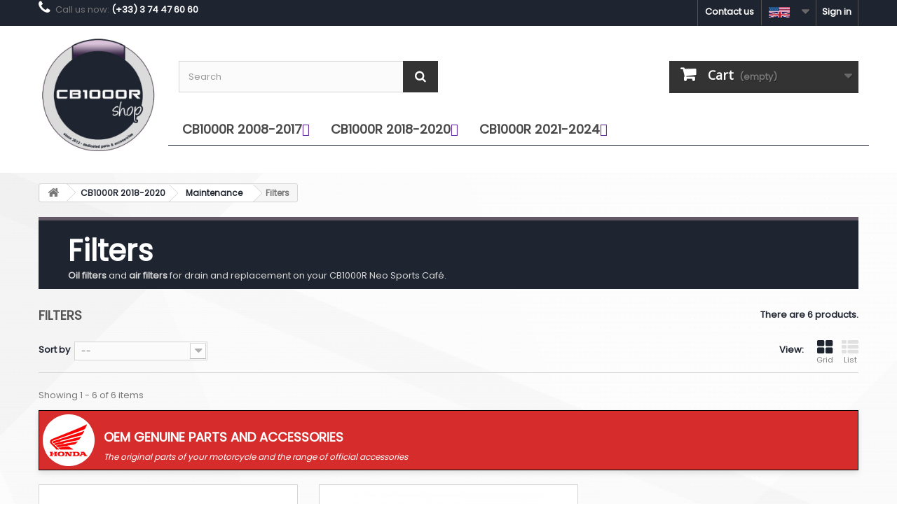

--- FILE ---
content_type: text/html; charset=utf-8
request_url: https://www.cb1000rshop.com/en/233-filters
body_size: 8332
content:
<!DOCTYPE HTML> <!--[if lt IE 7]><html class="no-js lt-ie9 lt-ie8 lt-ie7" lang="en-us"><![endif]--> <!--[if IE 7]><html class="no-js lt-ie9 lt-ie8 ie7" lang="en-us"><![endif]--> <!--[if IE 8]><html class="no-js lt-ie9 ie8" lang="en-us"><![endif]--> <!--[if gt IE 8]><html class="no-js ie9" lang="en-us"><![endif]--><html lang="en-us"><head><meta charset="utf-8" /><title>Filters - L&#039;Usine Motos (cb1000rshop.com)</title><meta name="description" content="Oil filters and air filters for drain and replacement on your CB1000R Neo Sports Café." /><meta name="generator" content="PrestaShop" /><meta name="robots" content="index,follow" /><meta name="viewport" content="width=device-width, minimum-scale=0.25, maximum-scale=1.6, initial-scale=1.0" /><meta name="apple-mobile-web-app-capable" content="yes" /><link rel="icon" type="image/vnd.microsoft.icon" href="/img/favicon.ico" /><link rel="shortcut icon" type="image/x-icon" href="/img/favicon.ico" /><link href="https://fonts.googleapis.com/css?family=Open+Sans|Shadows+Into+Light" rel="stylesheet"><link rel="stylesheet" href="https://maxcdn.bootstrapcdn.com/font-awesome/4.2.0/css/font-awesome.min.css" type="text/css" media="all" /><link rel="stylesheet" href="https://www.cb1000rshop.com/themes/default-bootstrap/cache/v_195_1c2b7073427a779348ab4aef6874ea92_all.css" type="text/css" media="all" /><link rel="alternate" hreflang="en-us" href="https://www.cb1000rshop.com/en/233-filters" /><link rel="alternate" hreflang="x-default" href="https://www.cb1000rshop.com/fr/233-filtres" /><link rel="alternate" hreflang="fr-fr" href="https://www.cb1000rshop.com/fr/233-filtres" /><link rel="alternate" hreflang="it-it" href="https://www.cb1000rshop.com/it/233-filtri" /><link rel="alternate" hreflang="de-de" href="https://www.cb1000rshop.com/de/233-filter" /><link rel="alternate" hreflang="es-es" href="https://www.cb1000rshop.com/es/233-filtros" />  <link rel="preconnect" href="https://fonts.googleapis.com"><link rel="preconnect" href="https://fonts.gstatic.com" crossorigin><link href="https://fonts.googleapis.com/css2?family=Poppins&family=Roboto:wght@100;400&display=swap" rel="stylesheet"> <!--[if IE 8]> 
<script src="https://oss.maxcdn.com/libs/html5shiv/3.7.0/html5shiv.js"></script> 
<script src="https://oss.maxcdn.com/libs/respond.js/1.3.0/respond.min.js"></script> <![endif]--></head><body id="category" class="category category-233 category-filters show-left-column hide-right-column lang_en"><div id="page"><div class="header-container"> <header id="header"><div class="nav"><div class="container"><div class="row"> <nav><div class="header_user_info"> <a class="login" href="https://www.cb1000rshop.com/en/my-account" rel="nofollow" title="Log in to your customer account"> Sign in </a></div><div id="languages-block-top" class="languages-block"><div class="current"> <img class="imgLanguages" src="https://www.cb1000rshop.com/img/l/1.jpg" alt="en" width="30" height="15" /></div><ul id="first-languages" class="languages-block_ul toogle_content"><li class="selected"> <img class="imgLanguages" src="https://www.cb1000rshop.com/img/l/1.jpg" alt="en" width="25" height="13" /> <span>English</span></li><li > <a href="https://www.cb1000rshop.com/fr/233-filtres" title="Français (French)" rel="alternate" hreflang="fr"> <img class="imgLanguages" src="https://www.cb1000rshop.com/img/l/2.jpg" alt="fr" width="25" height="13" /> <span>Français</span> </a></li><li > <a href="https://www.cb1000rshop.com/it/233-filtri" title="Italiano (Italian)" rel="alternate" hreflang="it"> <img class="imgLanguages" src="https://www.cb1000rshop.com/img/l/3.jpg" alt="it" width="25" height="13" /> <span>Italiano</span> </a></li><li > <a href="https://www.cb1000rshop.com/de/233-filter" title="Deutsch (German)" rel="alternate" hreflang="de"> <img class="imgLanguages" src="https://www.cb1000rshop.com/img/l/4.jpg" alt="de" width="25" height="13" /> <span>Deutsch</span> </a></li><li > <a href="https://www.cb1000rshop.com/es/233-filtros" title="Español (Spanish)" rel="alternate" hreflang="es"> <img class="imgLanguages" src="https://www.cb1000rshop.com/img/l/6.jpg" alt="es" width="25" height="13" /> <span>Español</span> </a></li></ul></div><div id="contact-link" > <a href="https://www.cb1000rshop.com/en/contact-us" title="Contact us">Contact us</a></div> <span class="shop-phone"> <i class="icon-phone"></i>Call us now: <strong>(+33) 3 74 47 60 60</strong> </span></nav></div></div></div><div><div class="container"><div class="row"><div id="header_logo"> <a href="https://www.cb1000rshop.com/" title="L&#039;Usine Motos (cb1000rshop.com)"> <img class="logo img-responsive" src="https://www.cb1000rshop.com/img/cb1000r-shop-logo-1595001233.jpg" alt="L&#039;Usine Motos (cb1000rshop.com)" width="400" height="400"/> </a></div><div id="search_block_top" class="col-sm-4 clearfix"><form id="searchbox" method="get" action="//www.cb1000rshop.com/en/search" > <input type="hidden" name="controller" value="search" /> <input type="hidden" name="orderby" value="position" /> <input type="hidden" name="orderway" value="desc" /> <input class="search_query form-control" type="text" id="search_query_top" name="search_query" placeholder="Search" value="" /> <button type="submit" name="submit_search" class="btn btn-default button-search"> <span>Search</span> </button></form></div><div class="col-sm-4 clearfix"><div class="shopping_cart"> <a href="https://www.cb1000rshop.com/en/order" title="View my shopping cart" rel="nofollow"> <b>Cart</b> <span class="ajax_cart_quantity unvisible">0</span> <span class="ajax_cart_product_txt unvisible">Product</span> <span class="ajax_cart_product_txt_s unvisible">Products</span> <span class="ajax_cart_total unvisible"> </span> <span class="ajax_cart_no_product">(empty)</span> </a><div class="cart_block block exclusive"><div class="block_content"><div class="cart_block_list"><p class="cart_block_no_products"> No products</p><div class="cart-prices"><div class="cart-prices-line first-line"> <span class="price cart_block_shipping_cost ajax_cart_shipping_cost unvisible"> To be determined </span> <span class="unvisible"> Shipping </span></div><div class="cart-prices-line last-line"> <span class="price cart_block_total ajax_block_cart_total">0,00 €</span> <span>Total</span></div></div><p class="cart-buttons"> <a id="button_order_cart" class="btn btn-default button button-small" href="https://www.cb1000rshop.com/en/order" title="Check out" rel="nofollow"> <span> Check out<i class="icon-chevron-right right"></i> </span> </a></p></div></div></div></div></div><div id="layer_cart"><div class="clearfix"><div class="layer_cart_product col-xs-12 col-md-6"> <span class="cross" title="Close window"></span> <span class="title"> <i class="icon-check"></i>Product successfully added to your shopping cart </span><div class="product-image-container layer_cart_img"></div><div class="layer_cart_product_info"> <span id="layer_cart_product_title" class="product-name"></span> <span id="layer_cart_product_attributes"></span><div> <strong class="dark">Quantity</strong> <span id="layer_cart_product_quantity"></span></div><div> <strong class="dark">Total</strong> <span id="layer_cart_product_price"></span></div></div></div><div class="layer_cart_cart col-xs-12 col-md-6"> <span class="title"> <span class="ajax_cart_product_txt_s unvisible"> There are <span class="ajax_cart_quantity">0</span> items in your cart. </span> <span class="ajax_cart_product_txt "> There is 1 item in your cart. </span> </span><div class="layer_cart_row"> <strong class="dark"> Total products </strong> <span class="ajax_block_products_total"> </span></div><div class="layer_cart_row"> <strong class="dark unvisible"> Total shipping&nbsp; </strong> <span class="ajax_cart_shipping_cost unvisible"> To be determined </span></div><div class="layer_cart_row"> <strong class="dark"> Total </strong> <span class="ajax_block_cart_total"> </span></div><div class="button-container"> <span class="continue btn btn-default button exclusive-medium" title="Continue shopping"> <span> <i class="icon-chevron-left left"></i>Continue shopping </span> </span> <a class="btn btn-default button button-medium" href="https://www.cb1000rshop.com/en/order" title="Proceed to checkout" rel="nofollow"> <span> Proceed to checkout<i class="icon-chevron-right right"></i> </span> </a></div></div></div><div class="crossseling"></div></div><div class="layer_cart_overlay"></div><style type="text/css">@media only screen and (max-width : 768px){
		#mega_menu_plus.ontop{
			position: static !important;
		}
	}</style>  <div id="mega_menu_plus" class="mg-contener language_ltr clearfix col-lg-10"><div class="mobi"><a title="menu"><span class='menu-item-link-text fa fa-bars'>Menu</span></a></div><ul class="mg-menu hidden-ul clearfix menu-content"><li class='mainmenu-parent menu-level-0_9 submenu'><a href='https://www.cb1000rshop.com/en/35-cb1000r-2008-2017' title='CB1000R 2008-2017' > <span class='menu-item-link-text '>CB1000R 2008-2017</span> </a><span class='submore'></span><div style='display:none' class='submenu-level-0_9 sub autowidth clearfix'><div class='submenu-container'><ul class='treelinks clearfix'><li class="children_2" ><a href="https://www.cb1000rshop.com/en/35-cb1000r-2008-2017" title="CB1000R 2008-2017"><span class="menu-item-link-text">CB1000R 2008-2017</span></a><span class="submore"></span><ul><li class="endli" ><a href="https://www.cb1000rshop.com/en/261-honda-origin" title="Honda Origin"><span class="menu-item-link-text">Honda Origin</span></a></li><li class="endli" ><a href="https://www.cb1000rshop.com/en/5-exhausts" title="Exhausts"><span class="menu-item-link-text">Exhausts</span></a></li><li class="endli" ><a href="https://www.cb1000rshop.com/en/8-competition" title="Competition"><span class="menu-item-link-text">Competition</span></a></li><li class="endli" ><a href="https://www.cb1000rshop.com/en/9-license-plate-holders" title="License Plate Holders"><span class="menu-item-link-text">License Plate Holders</span></a></li><li class="endli" ><a href="https://www.cb1000rshop.com/en/6-front-rear-mudguard" title="Front / Rear Mudguard"><span class="menu-item-link-text">Front / Rear Mudguard</span></a></li><li class="endli" ><a href="https://www.cb1000rshop.com/en/10-saddle-covers" title="Saddle covers"><span class="menu-item-link-text">Saddle covers</span></a></li><li class="endli" ><a href="https://www.cb1000rshop.com/en/7-clogs" title="Clogs"><span class="menu-item-link-text">Clogs</span></a></li><li class="endli" ><a href="https://www.cb1000rshop.com/en/11-windbreaker" title="Windbreaker"><span class="menu-item-link-text">Windbreaker</span></a></li><li class="endli" ><a href="https://www.cb1000rshop.com/en/223-handlebar" title="Handlebar"><span class="menu-item-link-text">Handlebar</span></a></li><li class="endli" ><a href="https://www.cb1000rshop.com/en/23-levers" title="Levers"><span class="menu-item-link-text">Levers</span></a></li><li class="endli" ><a href="https://www.cb1000rshop.com/en/33-mirrors" title="Mirrors"><span class="menu-item-link-text">Mirrors</span></a></li><li class="endli" ><a href="https://www.cb1000rshop.com/en/222-dressing-tuning" title="Dressing / Tuning"><span class="menu-item-link-text">Dressing / Tuning</span></a></li><li class="endli" ><a href="https://www.cb1000rshop.com/en/22-protection" title="Protection"><span class="menu-item-link-text">Protection</span></a></li><li class="endli" ><a href="https://www.cb1000rshop.com/en/21-security" title="Security"><span class="menu-item-link-text">Security</span></a></li><li class="endli" ><a href="https://www.cb1000rshop.com/en/30-luggage" title="Luggage"><span class="menu-item-link-text">Luggage</span></a></li><li class="children_3" ><a href="https://www.cb1000rshop.com/en/27-electricity" title="Electricity"><span class="menu-item-link-text">Electricity</span></a><span class="submore"></span><ul><li class="endli" ><a href="https://www.cb1000rshop.com/en/28-turn-signals" title="Turn Signals"><span class="menu-item-link-text">Turn Signals</span></a></li><li class="endli" ><a href="https://www.cb1000rshop.com/en/29-lights-and-bulbs" title="Lights and Bulbs"><span class="menu-item-link-text">Lights and Bulbs</span></a></li></ul></li><li class="children_3" ><a href="https://www.cb1000rshop.com/en/13-maintenance" title="Maintenance"><span class="menu-item-link-text">Maintenance</span></a><span class="submore"></span><ul><li class="endli" ><a href="https://www.cb1000rshop.com/en/14-batteries" title="Batteries"><span class="menu-item-link-text">Batteries</span></a></li><li class="endli" ><a href="https://www.cb1000rshop.com/en/16-candles" title="Candles"><span class="menu-item-link-text">Candles</span></a></li><li class="endli" ><a href="https://www.cb1000rshop.com/en/15-filters" title="Filters"><span class="menu-item-link-text">Filters</span></a></li><li class="endli" ><a href="https://www.cb1000rshop.com/en/19-braking" title="Braking"><span class="menu-item-link-text">Braking</span></a></li><li class="endli" ><a href="https://www.cb1000rshop.com/en/18-chain-and-sprocket-kit" title="Chain and sprocket kit"><span class="menu-item-link-text">Chain and sprocket kit</span></a></li><li class="endli" ><a href="https://www.cb1000rshop.com/en/17-lubricants-and-maintenance-products" title="Lubricants and maintenance products"><span class="menu-item-link-text">Lubricants and maintenance products</span></a></li><li class="endli" ><a href="https://www.cb1000rshop.com/en/24-seals" title="Seals"><span class="menu-item-link-text">Seals</span></a></li><li class="endli" ><a href="https://www.cb1000rshop.com/en/26-crutches" title="Crutches"><span class="menu-item-link-text">Crutches</span></a></li><li class="endli" ><a href="https://www.cb1000rshop.com/en/224-fork" title="Fork"><span class="menu-item-link-text">Fork</span></a></li></ul></li></ul></li></ul></div></div></li><li class='mainmenu-parent menu-level-0_10 submenu'><a href='https://www.cb1000rshop.com/en/36-cb1000r-2018-2020' title='CB1000R 2018-2020' > <span class='menu-item-link-text '>CB1000R 2018-2020</span> </a><span class='submore'></span><div style='display:none' class='submenu-level-0_10 sub autowidth clearfix'><div class='submenu-container'><ul class='treelinks clearfix'><li class="children_2" ><a href="https://www.cb1000rshop.com/en/36-cb1000r-2018-2020" title="CB1000R 2018-2020"><span class="menu-item-link-text">CB1000R 2018-2020</span></a><span class="submore"></span><ul><li class="endli" ><a href="https://www.cb1000rshop.com/en/259-honda-origin" title="Honda Origin"><span class="menu-item-link-text">Honda Origin</span></a></li><li class="endli" ><a href="https://www.cb1000rshop.com/en/225-luggage" title="Luggage"><span class="menu-item-link-text">Luggage</span></a></li><li class="endli" ><a href="https://www.cb1000rshop.com/en/226-comfort" title="Comfort"><span class="menu-item-link-text">Comfort</span></a></li><li class="endli" ><a href="https://www.cb1000rshop.com/en/229-protection" title="Protection"><span class="menu-item-link-text">Protection</span></a></li><li class="endli" ><a href="https://www.cb1000rshop.com/en/239-windshield" title="Windshield"><span class="menu-item-link-text">Windshield</span></a></li><li class="endli" ><a href="https://www.cb1000rshop.com/en/240-license-plate-holders" title="License Plate Holders"><span class="menu-item-link-text">License Plate Holders</span></a></li><li class="endli" ><a href="https://www.cb1000rshop.com/en/227-design-tuning" title="Design / Tuning"><span class="menu-item-link-text">Design / Tuning</span></a></li><li class="endli" ><a href="https://www.cb1000rshop.com/en/241-exhaust" title="Exhaust"><span class="menu-item-link-text">Exhaust</span></a></li><li class="endli" ><a href="https://www.cb1000rshop.com/en/228-performance" title="Performance"><span class="menu-item-link-text">Performance</span></a></li><li class="endli" ><a href="https://www.cb1000rshop.com/en/238-electricity" title="Electricity"><span class="menu-item-link-text">Electricity</span></a></li><li class="children_3" ><a href="https://www.cb1000rshop.com/en/230-maintenance" title="Maintenance"><span class="menu-item-link-text">Maintenance</span></a><span class="submore"></span><ul><li class="endli" ><a href="https://www.cb1000rshop.com/en/231-batteries" title="Batteries"><span class="menu-item-link-text">Batteries</span></a></li><li class="endli" ><a href="https://www.cb1000rshop.com/en/232-candles" title="Candles"><span class="menu-item-link-text">Candles</span></a></li><li class="sfHoverForceendli" ><a href="https://www.cb1000rshop.com/en/233-filters" title="Filters"><span class="menu-item-link-text">Filters</span></a></li><li class="endli" ><a href="https://www.cb1000rshop.com/en/234-braking" title="Braking"><span class="menu-item-link-text">Braking</span></a></li><li class="endli" ><a href="https://www.cb1000rshop.com/en/235-fork" title="Fork"><span class="menu-item-link-text">Fork</span></a></li><li class="endli" ><a href="https://www.cb1000rshop.com/en/236-draining-and-lubricants" title="Draining and lubricants"><span class="menu-item-link-text">Draining and lubricants</span></a></li><li class="endli" ><a href="https://www.cb1000rshop.com/en/237-cleaning-products" title="Cleaning Products"><span class="menu-item-link-text">Cleaning Products</span></a></li></ul></li></ul></li></ul></div></div></li><li class='mainmenu-parent menu-level-0_11 submenu'><a href='https://www.cb1000rshop.com/en/242-cb1000r-2021-2024' title='CB1000R 2021-2024' > <span class='menu-item-link-text '>CB1000R 2021-2024</span> </a><span class='submore'></span><div style='display:none' class='submenu-level-0_11 sub autowidth clearfix'><div class='submenu-container'><ul class='treelinks clearfix'><li class="children_2" ><a href="https://www.cb1000rshop.com/en/242-cb1000r-2021-2024" title="CB1000R 2021-2024"><span class="menu-item-link-text">CB1000R 2021-2024</span></a><span class="submore"></span><ul><li class="endli" ><a href="https://www.cb1000rshop.com/en/260-origin-honda" title="Origin Honda"><span class="menu-item-link-text">Origin Honda</span></a></li><li class="endli" ><a href="https://www.cb1000rshop.com/en/243-luggage" title="Luggage"><span class="menu-item-link-text">Luggage</span></a></li><li class="endli" ><a href="https://www.cb1000rshop.com/en/244-comfort" title="Comfort"><span class="menu-item-link-text">Comfort</span></a></li><li class="endli" ><a href="https://www.cb1000rshop.com/en/245-protection" title="Protection"><span class="menu-item-link-text">Protection</span></a></li><li class="endli" ><a href="https://www.cb1000rshop.com/en/246-windshield-bubble" title="Windshield / Bubble"><span class="menu-item-link-text">Windshield / Bubble</span></a></li><li class="endli" ><a href="https://www.cb1000rshop.com/en/247-tuning-parts" title="Tuning parts"><span class="menu-item-link-text">Tuning parts</span></a></li><li class="endli" ><a href="https://www.cb1000rshop.com/en/248-exhaust" title="Exhaust"><span class="menu-item-link-text">Exhaust</span></a></li><li class="endli" ><a href="https://www.cb1000rshop.com/en/249-performance" title="Performance"><span class="menu-item-link-text">Performance</span></a></li><li class="endli" ><a href="https://www.cb1000rshop.com/en/250-electricity" title="Electricity"><span class="menu-item-link-text">Electricity</span></a></li><li class="children_3" ><a href="https://www.cb1000rshop.com/en/251-maintenance" title="Maintenance"><span class="menu-item-link-text">Maintenance</span></a><span class="submore"></span><ul><li class="endli" ><a href="https://www.cb1000rshop.com/en/252-batteries" title="Batteries"><span class="menu-item-link-text">Batteries</span></a></li><li class="endli" ><a href="https://www.cb1000rshop.com/en/253-candles" title="Candles"><span class="menu-item-link-text">Candles</span></a></li><li class="endli" ><a href="https://www.cb1000rshop.com/en/254-filters" title="Filters"><span class="menu-item-link-text">Filters</span></a></li><li class="endli" ><a href="https://www.cb1000rshop.com/en/255-braking" title="Braking"><span class="menu-item-link-text">Braking</span></a></li><li class="endli" ><a href="https://www.cb1000rshop.com/en/256-fork" title="Fork"><span class="menu-item-link-text">Fork</span></a></li><li class="endli" ><a href="https://www.cb1000rshop.com/en/257-draining-and-lubricants" title="Draining and lubricants"><span class="menu-item-link-text">Draining and lubricants</span></a></li><li class="endli" ><a href="https://www.cb1000rshop.com/en/258-maintenance-products" title="Maintenance Products"><span class="menu-item-link-text">Maintenance Products</span></a></li></ul></li></ul></li></ul></div></div></li></ul></div>  </div></div></div> </header></div><div class="columns-container"><div id="columns" class="container"><div class="breadcrumb clearfix"> <a class="home" href="https://www.cb1000rshop.com/" title="Return to Home"><i class="icon-home"></i></a> <span class="navigation-pipe">&gt;</span> <span class="navigation_page"><span itemscope itemtype="http://data-vocabulary.org/Breadcrumb"><a itemprop="url" href="https://www.cb1000rshop.com/en/36-cb1000r-2018-2020" title="CB1000R 2018-2020" ><span itemprop="title">CB1000R 2018-2020</span></a></span><span class="navigation-pipe">></span><span itemscope itemtype="http://data-vocabulary.org/Breadcrumb"><a itemprop="url" href="https://www.cb1000rshop.com/en/230-maintenance" title="Maintenance" ><span itemprop="title">Maintenance</span></a></span><span class="navigation-pipe">></span>Filters</span></div><div id="slider_row" class="row"></div><div class="row"><div id="center_column" class="center_column col-xs-12 col-sm-12"><div class="content_scene_cat"><div class="content_scene_cat_bg"><div class="cat_desc"> <span class="category-name"> Filters </span><div class="rte"><p><b>Oil filters</b> and <b>air filters</b> for drain and replacement on your CB1000R Neo Sports Café.</p></div></div></div></div><h1 class="page-heading product-listing"><span class="cat-name">Filters&nbsp;</span><span class="heading-counter">There are 6 products.</span></h1><div class="content_sortPagiBar clearfix"><div class="sortPagiBar clearfix"><ul class="display hidden-xs"><li class="display-title">View:</li><li id="grid"><a rel="nofollow" href="#" title="Grid"><i class="icon-th-large"></i>Grid</a></li><li id="list"><a rel="nofollow" href="#" title="List"><i class="icon-th-list"></i>List</a></li></ul><form id="productsSortForm" action="https://www.cb1000rshop.com/en/233-filters" class="productsSortForm"><div class="select selector1"> <label for="selectProductSort">Sort by</label> <select id="selectProductSort" class="selectProductSort form-control"><option value="position:asc" selected="selected">--</option><option value="price:asc">Price: Lowest first</option><option value="price:desc">Price: Highest first</option><option value="name:asc">Product Name: A to Z</option><option value="name:desc">Product Name: Z to A</option><option value="quantity:desc">In stock</option><option value="reference:asc">Reference: Lowest first</option><option value="reference:desc">Reference: Highest first</option> </select></div></form></div><div class="top-pagination-content clearfix"><div id="pagination" class="pagination clearfix"></div><div class="product-count"> Showing 1 - 6 of 6 items</div></div></div><div id="produitsorigine"> <img src="../themes/default-bootstrap/img/honda.png" alt="OEM"><div id="produitsoriginetext"><h3>OEM Genuine parts and accessories</h3><p>The original parts of your motorcycle and the range of official accessories</p></div></div><ul id="product_list_origine" class="product_list grid row justorigine"><li class="ajax_block_product col-xs-12 col-sm-6 col-md-4 first-in-line first-item-of-tablet-line first-item-of-mobile-line"><div class="product-container" itemscope itemtype="https://schema.org/Product"><div class="left-block"><div class="product-image-container"> <a class="product_img_link" href="https://www.cb1000rshop.com/en/filters/92-honda-oil-filter.html" title="Honda Oil Filter" itemprop="url"> <img class="replace-2x img-responsive" src="https://www.cb1000rshop.com/1877-home_default/honda-oil-filter.jpg" alt="15410-MCJ-505 : Honda Oil Filter Honda CB1000R" title="15410-MCJ-505 : Honda Oil Filter Honda CB1000R" width="270" height="270" itemprop="image" /> </a><div class="content_price" itemprop="offers" itemscope itemtype="https://schema.org/Offer"> <span itemprop="price" class="price product-price" content="15.9"> 15,90 € </span><meta itemprop="priceCurrency" content="EUR" /></div></div></div><div class="right-block"><h2 itemprop="name"> <a class="product-name" href="https://www.cb1000rshop.com/en/filters/92-honda-oil-filter.html" title="Honda Oil Filter" itemprop="url"> Honda Oil Filter </a></h2><p class="product-desc" itemprop="description"> Original Honda Oil Filter for CB1000R / CB1000R Neo Sports Café.To be replaced during motorcycle oil changes.Original Honda parts are the only ones recommended by your manufacturer for optimal lifespan and performance.</p><div class="content_price"> <span class="price product-price"> 15,90 € </span></div><div class="button-container"> <a class="button ajax_add_to_cart_button btn btn-default" href="https://www.cb1000rshop.com/en/cart?add=1&amp;id_product=92&amp;token=205e6e9421c4bdc1c2293338f89c9b8b" rel="nofollow" title="Add to cart" data-id-product-attribute="0" data-id-product="92" data-minimal_quantity="1"> <span>Add to cart</span> </a> <a class="button lnk_view btn btn-default" href="https://www.cb1000rshop.com/en/filters/92-honda-oil-filter.html" title="View"> <span>More</span> </a></div><div class="color-list-container"></div><div class="product-flags"></div><span class="availability hidden"> <span class=" label-warning"> Shipment expected within 2 days </span> </span></div><div class="functional-buttons clearfix"></div></div></li><li class="ajax_block_product col-xs-12 col-sm-6 col-md-4 last-item-of-tablet-line first-item-of-mobile-line"><div class="product-container" itemscope itemtype="https://schema.org/Product"><div class="left-block"><div class="product-image-container"> <a class="product_img_link" href="https://www.cb1000rshop.com/en/filters/534-air-filter-honda-2018.html" title="Air Filter Honda 2018" itemprop="url"> <img class="replace-2x img-responsive" src="https://www.cb1000rshop.com/2570-home_default/air-filter-honda-2018.jpg" alt="17210-MKJ-D00 : Air Filter Honda 2018 Honda CB1000R" title="17210-MKJ-D00 : Air Filter Honda 2018 Honda CB1000R" width="270" height="270" itemprop="image" /> </a><div class="content_price" itemprop="offers" itemscope itemtype="https://schema.org/Offer"> <span itemprop="price" class="price product-price" content="50.9"> 50,90 € </span><meta itemprop="priceCurrency" content="EUR" /></div></div></div><div class="right-block"><h2 itemprop="name"> <a class="product-name" href="https://www.cb1000rshop.com/en/filters/534-air-filter-honda-2018.html" title="Air Filter Honda 2018" itemprop="url"> Air Filter Honda 2018 </a></h2><p class="product-desc" itemprop="description"> Original Honda air filter for CB1000R Neo Sports Café. Original Honda parts are the only ones recommended by your manufacturer for optimal durability and performance.</p><div class="content_price"> <span class="price product-price"> 50,90 € </span></div><div class="button-container"> <a class="button ajax_add_to_cart_button btn btn-default" href="https://www.cb1000rshop.com/en/cart?add=1&amp;id_product=534&amp;token=205e6e9421c4bdc1c2293338f89c9b8b" rel="nofollow" title="Add to cart" data-id-product-attribute="0" data-id-product="534" data-minimal_quantity="1"> <span>Add to cart</span> </a> <a class="button lnk_view btn btn-default" href="https://www.cb1000rshop.com/en/filters/534-air-filter-honda-2018.html" title="View"> <span>More</span> </a></div><div class="color-list-container"></div><div class="product-flags"></div><span class="availability hidden"> <span class=" label-warning"> Shipment expected within 2 days </span> </span></div><div class="functional-buttons clearfix"></div></div></li></ul><div id="toutproduits"><h3>It matches with your motorcycle</h3><p>All our selected and compatible parts</p></div><ul id="product_list" class="product_list grid row prodstandard"><li class="ajax_block_product col-xs-12 col-sm-6 col-md-4 first-in-line first-item-of-tablet-line first-item-of-mobile-line"><div class="product-container" itemscope itemtype="https://schema.org/Product"><div class="left-block"><div class="product-image-container"> <a class="product_img_link" href="https://www.cb1000rshop.com/en/performance/520-bmc-performance-air-filter-fm01032.html" title="BMC Performance Air Filter FM01032" itemprop="url"> <img class="replace-2x img-responsive" src="https://www.cb1000rshop.com/1286-home_default/bmc-performance-air-filter-fm01032.jpg" alt="1097803 : BMC Performance Air Filter FM01032 Honda CB1000R" title="1097803 : BMC Performance Air Filter FM01032 Honda CB1000R" width="270" height="270" itemprop="image" /> </a><div class="content_price" itemprop="offers" itemscope itemtype="https://schema.org/Offer"> <span itemprop="price" class="price product-price" content="89.91"> 89,91 € </span><meta itemprop="priceCurrency" content="EUR" /> <span class="old-price product-price"> 99,90 € </span> <span class="price-percent-reduction">-10%</span></div> <a class="sale-box" href="https://www.cb1000rshop.com/en/performance/520-bmc-performance-air-filter-fm01032.html"> <span class="sale-label">Sale!</span> </a></div></div><div class="right-block"><h2 itemprop="name"> <a class="product-name" href="https://www.cb1000rshop.com/en/performance/520-bmc-performance-air-filter-fm01032.html" title="BMC Performance Air Filter FM01032" itemprop="url"> BMC Performance Air Filter FM01032 </a></h2><p class="product-desc" itemprop="description"> BMC performance air filter for CB1000R Neo Sports Café. Performance optimization through maximum air flow with high-quality filtration. Washable and reusable filter with a very long lifespan.</p><div class="content_price"> <span class="price product-price"> 89,91 € </span> <span class="old-price product-price"> 99,90 € </span> <span class="price-percent-reduction">-10%</span></div><div class="button-container"> <a class="button ajax_add_to_cart_button btn btn-default" href="https://www.cb1000rshop.com/en/cart?add=1&amp;id_product=520&amp;token=205e6e9421c4bdc1c2293338f89c9b8b" rel="nofollow" title="Add to cart" data-id-product-attribute="0" data-id-product="520" data-minimal_quantity="1"> <span>Add to cart</span> </a> <a class="button lnk_view btn btn-default" href="https://www.cb1000rshop.com/en/performance/520-bmc-performance-air-filter-fm01032.html" title="View"> <span>More</span> </a></div><div class="color-list-container"></div><div class="product-flags"></div><span class="availability hidden"> <span class=" label-warning"> Shipment expected within 2 days </span> </span></div><div class="functional-buttons clearfix"></div></div></li><li class="ajax_block_product col-xs-12 col-sm-6 col-md-4 last-item-of-tablet-line first-item-of-mobile-line"><div class="product-container" itemscope itemtype="https://schema.org/Product"><div class="left-block"><div class="product-image-container"> <a class="product_img_link" href="https://www.cb1000rshop.com/en/performance/521-bmc-racing-air-filter.html" title="BMC Racing Air Filter" itemprop="url"> <img class="replace-2x img-responsive" src="https://www.cb1000rshop.com/1287-home_default/bmc-racing-air-filter.jpg" alt="1098138 - FM01032RACE : BMC Racing Air Filter Honda CB1000R" title="1098138 - FM01032RACE : BMC Racing Air Filter Honda CB1000R" width="270" height="270" itemprop="image" /> </a><div class="content_price" itemprop="offers" itemscope itemtype="https://schema.org/Offer"> <span itemprop="price" class="price product-price" content="98.91"> 98,91 € </span><meta itemprop="priceCurrency" content="EUR" /> <span class="old-price product-price"> 109,90 € </span> <span class="price-percent-reduction">-10%</span></div></div></div><div class="right-block"><h2 itemprop="name"> <a class="product-name" href="https://www.cb1000rshop.com/en/performance/521-bmc-racing-air-filter.html" title="BMC Racing Air Filter" itemprop="url"> BMC Racing Air Filter </a></h2><p class="product-desc" itemprop="description"> BMC racing air filter for CB1000R Neo Sports Café. Similar base to the BMC air filter with a filtration material that optimizes performance by 25% (manufacturer source). Warning, the racing range (identifiable by an orange band) is reserved for track use.</p><div class="content_price"> <span class="price product-price"> 98,91 € </span> <span class="old-price product-price"> 109,90 € </span> <span class="price-percent-reduction">-10%</span></div><div class="button-container"> <a class="button ajax_add_to_cart_button btn btn-default" href="https://www.cb1000rshop.com/en/cart?add=1&amp;id_product=521&amp;token=205e6e9421c4bdc1c2293338f89c9b8b" rel="nofollow" title="Add to cart" data-id-product-attribute="0" data-id-product="521" data-minimal_quantity="1"> <span>Add to cart</span> </a> <a class="button lnk_view btn btn-default" href="https://www.cb1000rshop.com/en/performance/521-bmc-racing-air-filter.html" title="View"> <span>More</span> </a></div><div class="color-list-container"></div><div class="product-flags"> <span class="discount">Reduced price!</span></div><span class="availability hidden"> <span class=" label-warning"> Shipment expected within 2 days </span> </span></div><div class="functional-buttons clearfix"></div></div></li><li class="ajax_block_product col-xs-12 col-sm-6 col-md-4 last-in-line first-item-of-tablet-line first-item-of-mobile-line"><div class="product-container" itemscope itemtype="https://schema.org/Product"><div class="left-block"><div class="product-image-container"> <a class="product_img_link" href="https://www.cb1000rshop.com/en/filters/341-bmc-cleaner-500ml-filter-oil-250ml.html" title="BMC Cleaner 500ml + Filter Oil 250ml" itemprop="url"> <img class="replace-2x img-responsive" src="https://www.cb1000rshop.com/708-home_default/bmc-cleaner-500ml-filter-oil-250ml.jpg" alt="1099855 : BMC Cleaner 500ml + Filter Oil 250ml Honda CB1000R" title="1099855 : BMC Cleaner 500ml + Filter Oil 250ml Honda CB1000R" width="270" height="270" itemprop="image" /> </a><div class="content_price" itemprop="offers" itemscope itemtype="https://schema.org/Offer"> <span itemprop="price" class="price product-price" content="18.9"> 18,90 € </span><meta itemprop="priceCurrency" content="EUR" /></div></div></div><div class="right-block"><h2 itemprop="name"> <a class="product-name" href="https://www.cb1000rshop.com/en/filters/341-bmc-cleaner-500ml-filter-oil-250ml.html" title="BMC Cleaner 500ml + Filter Oil 250ml" itemprop="url"> BMC Cleaner 500ml + Filter Oil 250ml </a></h2><p class="product-desc" itemprop="description"> BMC filter cleaner bottle 500 ml + filter oil 250 ml.</p><div class="content_price"> <span class="price product-price"> 18,90 € </span></div><div class="button-container"> <a class="button ajax_add_to_cart_button btn btn-default" href="https://www.cb1000rshop.com/en/cart?add=1&amp;id_product=341&amp;token=205e6e9421c4bdc1c2293338f89c9b8b" rel="nofollow" title="Add to cart" data-id-product-attribute="0" data-id-product="341" data-minimal_quantity="1"> <span>Add to cart</span> </a> <a class="button lnk_view btn btn-default" href="https://www.cb1000rshop.com/en/filters/341-bmc-cleaner-500ml-filter-oil-250ml.html" title="View"> <span>More</span> </a></div><div class="color-list-container"></div><div class="product-flags"></div><span class="availability hidden"> <span class=" label-warning"> Shipment expected within 2 days </span> </span></div><div class="functional-buttons clearfix"></div></div></li><li class="ajax_block_product col-xs-12 col-sm-6 col-md-4 first-in-line last-item-of-tablet-line first-item-of-mobile-line"><div class="product-container" itemscope itemtype="https://schema.org/Product"><div class="left-block"><div class="product-image-container"> <a class="product_img_link" href="https://www.cb1000rshop.com/en/filters/802-kn-air-filter.html" title="K&amp;N Air Filter" itemprop="url"> <img class="replace-2x img-responsive" src="https://www.cb1000rshop.com/2469-home_default/kn-air-filter.jpg" alt="10114458 - HA-1018 : K&amp;N Air Filter Honda CB1000R" title="10114458 - HA-1018 : K&amp;N Air Filter Honda CB1000R" width="270" height="270" itemprop="image" /> </a><div class="content_price" itemprop="offers" itemscope itemtype="https://schema.org/Offer"> <span itemprop="price" class="price product-price" content="62.91"> 62,91 € </span><meta itemprop="priceCurrency" content="EUR" /> <span class="old-price product-price"> 69,90 € </span> <span class="price-percent-reduction">-10%</span></div></div></div><div class="right-block"><h2 itemprop="name"> <a class="product-name" href="https://www.cb1000rshop.com/en/filters/802-kn-air-filter.html" title="K&amp;N Air Filter" itemprop="url"> K&amp;N Air Filter </a></h2><p class="product-desc" itemprop="description"> K&amp;N Air Filter for Honda CB1000R Neo Sports Cafe from 2018 onwards. Boost your power output and improve your engine's efficiency with this high-performance air filter from K&amp;N! This filter consists of 4 to 6 layers of cotton (pre-oiled and pleated) placed between 2 aluminum mesh sheets, enhancing the part's filtration capacity. The metal mesh is...</p><div class="content_price"> <span class="price product-price"> 62,91 € </span> <span class="old-price product-price"> 69,90 € </span> <span class="price-percent-reduction">-10%</span></div><div class="button-container"> <a class="button ajax_add_to_cart_button btn btn-default" href="https://www.cb1000rshop.com/en/cart?add=1&amp;id_product=802&amp;token=205e6e9421c4bdc1c2293338f89c9b8b" rel="nofollow" title="Add to cart" data-id-product-attribute="0" data-id-product="802" data-minimal_quantity="1"> <span>Add to cart</span> </a> <a class="button lnk_view btn btn-default" href="https://www.cb1000rshop.com/en/filters/802-kn-air-filter.html" title="View"> <span>More</span> </a></div><div class="color-list-container"></div><div class="product-flags"> <span class="discount">Reduced price!</span></div><span class="availability hidden"> <span class=" label-warning"> Shipment expected within 2 days </span> </span></div><div class="functional-buttons clearfix"></div></div></li></ul><div class="content_sortPagiBar"><div class="bottom-pagination-content clearfix"><div id="pagination_bottom" class="pagination clearfix"></div><div class="product-count"> Showing 1 - 6 of 6 items</div></div></div></div></div></div></div><div class="footer-container"> <footer id="footer" class="container"><div class="row"><section class="footer-block col-xs-12 col-sm-2" id="block_various_links_footer"><h4>Information</h4><ul class="toggle-footer"><li class="item"> <a href="https://www.cb1000rshop.com/en/best-sales" title="Best sellers"> Best sellers </a></li><li class="item"> <a href="https://www.cb1000rshop.com/en/stores" title="Our stores"> Our stores </a></li><li class="item"> <a href="https://www.cb1000rshop.com/en/content/2-legal-notice" title="Legal"> Legal </a></li><li class="item"> <a href="https://www.cb1000rshop.com/en/content/3-terms-and-conditions-of-use" title="Terms and conditions of use"> Terms and conditions of use </a></li><li class="item"> <a href="https://www.cb1000rshop.com/en/content/11-faq-frequently-asked-questions" title="FAQ - Frequently Asked Questions"> FAQ - Frequently Asked Questions </a></li></ul> </section><section class="footer-block col-xs-12 col-sm-4"><h4><a href="https://www.cb1000rshop.com/en/my-account" title="Manage my customer account" rel="nofollow">My account</a></h4><div class="block_content toggle-footer"><ul class="bullet"><li><a href="https://www.cb1000rshop.com/en/order-history" title="My orders" rel="nofollow">My orders</a></li><li><a href="https://www.cb1000rshop.com/en/order-slip" title="My credit slips" rel="nofollow">My credit slips</a></li><li><a href="https://www.cb1000rshop.com/en/addresses" title="My addresses" rel="nofollow">My addresses</a></li><li><a href="https://www.cb1000rshop.com/en/identity" title="Manage my personal information" rel="nofollow">My personal info</a></li><li><a href="https://www.cb1000rshop.com/en/discount" title="My vouchers" rel="nofollow">My vouchers</a></li></ul></div> </section><section id="block_contact_infos" class="footer-block col-xs-12 col-sm-4"><div><h4>Store Information</h4><ul class="toggle-footer"><li> <i class="icon-map-marker"></i>Motomatch (cb1000rshop.com), 20 impasse Bliss - 25490 Fesches-le-Châtel - FRANCE</li><li> <i class="icon-phone"></i>Call us now: <span>(+33) 3 74 47 60 60</span></li></ul></div> </section><section id="social_block" class="pull-right"><ul><li class="facebook"> <a class="_blank" href="https://www.facebook.com/CB1000RShop/"> <span>Facebook</span> </a></li></ul><h4>Follow us</h4> </section><div class="clearfix"></div></div> </footer></div></div>
<script type="text/javascript">/* <![CDATA[ */;var CUSTOMIZE_TEXTFIELD=1;var FancyboxI18nClose='Close';var FancyboxI18nNext='Next';var FancyboxI18nPrev='Previous';var PAYPLUG_DOMAIN='https://secure.payplug.com';var ajax_allowed=true;var ajaxsearch=true;var baseDir='https://www.cb1000rshop.com/';var baseUri='https://www.cb1000rshop.com/';var blocksearch_type='top';var can_use_oney=null;var comparator_max_item=0;var comparedProductsIds=[];var contentOnly=false;var currency={"id":1,"name":"Euro","iso_code":"EUR","iso_code_num":"978","sign":"\u20ac","blank":"1","conversion_rate":"1.000000","deleted":"0","format":"2","decimals":"1","active":"1","prefix":"","suffix":" \u20ac","id_shop_list":null,"force_id":false};var currencyBlank=1;var currencyFormat=2;var currencyRate=1;var currencySign='€';var customizationIdMessage='Customization #';var delete_txt='Delete';var displayList=false;var freeProductTranslation='Free!';var freeShippingTranslation='Free shipping!';var generated_date=1768919497;var hasDeliveryAddress=false;var highDPI=false;var id_lang=1;var img_dir='https://www.cb1000rshop.com/themes/default-bootstrap/img/';var instantsearch=false;var isGuest=0;var isLogged=0;var isMobile=false;var is_sandbox_mode=false;var loading_msg='Loading';var max_item='You cannot add more than 0 product(s) to the product comparison';var min_item='Please select at least one product';var module_name='payplug';var page_name='category';var payplug_ajax_url='https://www.cb1000rshop.com/en/module/payplug/ajax';var priceDisplayMethod=0;var priceDisplayPrecision=2;var quickView=false;var removingLinkText='remove this product from my cart';var request='https://www.cb1000rshop.com/en/233-filters';var roundMode=2;var search_url='https://www.cb1000rshop.com/en/search';var static_token='205e6e9421c4bdc1c2293338f89c9b8b';var toBeDetermined='To be determined';var token='0ab0acf21033ea10089b01ea521cee20';var usingSecureMode=true;/* ]]> */</script> <script type="text/javascript" src="/js/jquery/jquery-1.11.0.min.js"></script> <script type="text/javascript" src="/js/jquery/jquery-migrate-1.2.1.min.js"></script> <script type="text/javascript" src="/js/jquery/plugins/jquery.easing.js"></script> <script type="text/javascript" src="/js/tools.js"></script> <script type="text/javascript" src="/themes/default-bootstrap/js/global.js"></script> <script type="text/javascript" src="/themes/default-bootstrap/js/autoload/10-bootstrap.min.js"></script> <script type="text/javascript" src="/themes/default-bootstrap/js/autoload/15-jquery.total-storage.min.js"></script> <script type="text/javascript" src="/themes/default-bootstrap/js/autoload/15-jquery.uniform-modified.js"></script> <script type="text/javascript" src="/themes/default-bootstrap/js/category.js"></script> <script type="text/javascript" src="/themes/default-bootstrap/js/modules/blockcart/ajax-cart.js"></script> <script type="text/javascript" src="/js/jquery/plugins/jquery.scrollTo.js"></script> <script type="text/javascript" src="/js/jquery/plugins/jquery.serialScroll.js"></script> <script type="text/javascript" src="/js/jquery/plugins/bxslider/jquery.bxslider.js"></script> <script type="text/javascript" src="/themes/default-bootstrap/js/tools/treeManagement.js"></script> <script type="text/javascript" src="/js/jquery/plugins/autocomplete/jquery.autocomplete.js"></script> <script type="text/javascript" src="/themes/default-bootstrap/js/modules/blocksearch/blocksearch.js"></script> <script type="text/javascript" src="/themes/default-bootstrap/js/modules/blocktopmenu/js/hoverIntent.js"></script> <script type="text/javascript" src="/themes/default-bootstrap/js/modules/blocktopmenu/js/superfish-modified.js"></script> <script type="text/javascript" src="/themes/default-bootstrap/js/modules/blocktopmenu/js/blocktopmenu.js"></script> <script type="text/javascript" src="/modules/bamegamenu/views/js/megamenu.js"></script> <script type="text/javascript" src="/modules/payplug/views/js/front_1_6-v3.16.2.js"></script> <script type="text/javascript" src="/modules/payplug/views/js/utilities-v3.16.2.js"></script> <script type="text/javascript" src="/modules/dashboard/views/js/front.js"></script> <script type="text/javascript" src="/modules/ps_googleanalytics/views/js/GoogleAnalyticActionLib.js"></script> <script type="text/javascript" src="https://www.googletagmanager.com/gtag/js?id=G-3SQ2HKNP9B"></script> <script type="text/javascript">/* <![CDATA[ */;window.dataLayer=window.dataLayer||[];function gtag(){dataLayer.push(arguments);}
gtag('js',new Date());gtag('config','G-3SQ2HKNP9B',{'debug_mode':false,'anonymize_ip':true});;var anchor='default';var speed=100;;var width_window=$(window).width();width_window=$(window).width();if(width_window>768){showPanel(anchor,speed);}else{$('#mega_menu_plus ul li').unbind('hover');};/* ]]> */</script></body></html>